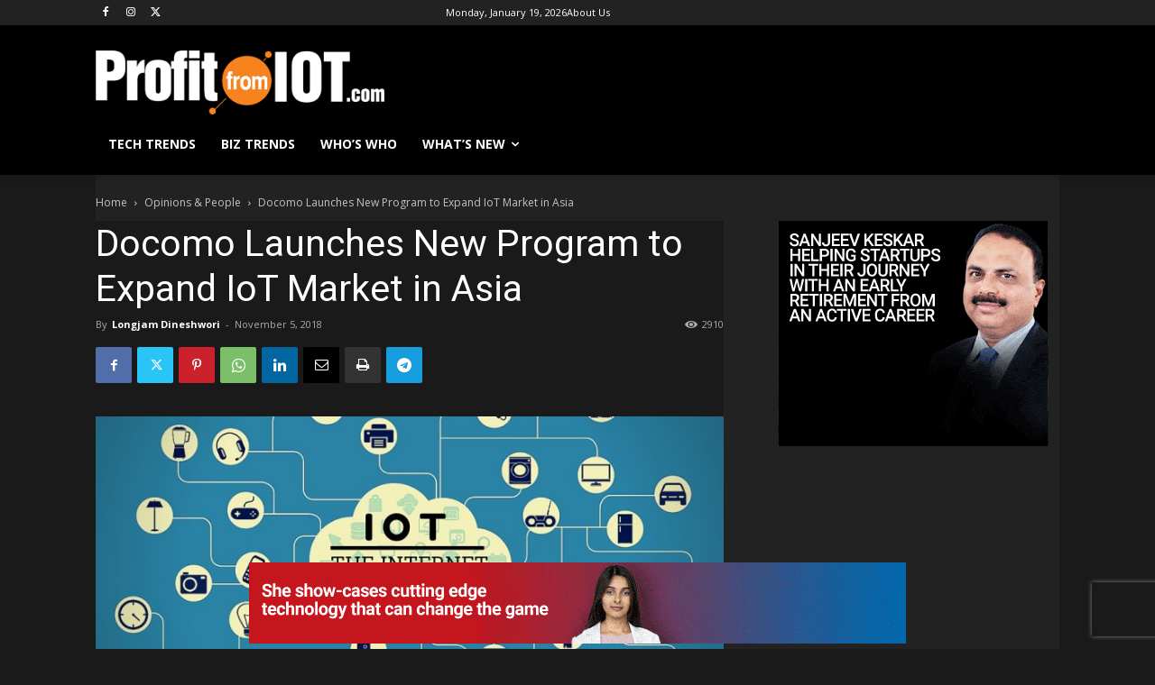

--- FILE ---
content_type: text/html; charset=utf-8
request_url: https://www.google.com/recaptcha/api2/aframe
body_size: 268
content:
<!DOCTYPE HTML><html><head><meta http-equiv="content-type" content="text/html; charset=UTF-8"></head><body><script nonce="zCaEkuNo4B1qxqcPMQq1jg">/** Anti-fraud and anti-abuse applications only. See google.com/recaptcha */ try{var clients={'sodar':'https://pagead2.googlesyndication.com/pagead/sodar?'};window.addEventListener("message",function(a){try{if(a.source===window.parent){var b=JSON.parse(a.data);var c=clients[b['id']];if(c){var d=document.createElement('img');d.src=c+b['params']+'&rc='+(localStorage.getItem("rc::a")?sessionStorage.getItem("rc::b"):"");window.document.body.appendChild(d);sessionStorage.setItem("rc::e",parseInt(sessionStorage.getItem("rc::e")||0)+1);localStorage.setItem("rc::h",'1768842927590');}}}catch(b){}});window.parent.postMessage("_grecaptcha_ready", "*");}catch(b){}</script></body></html>